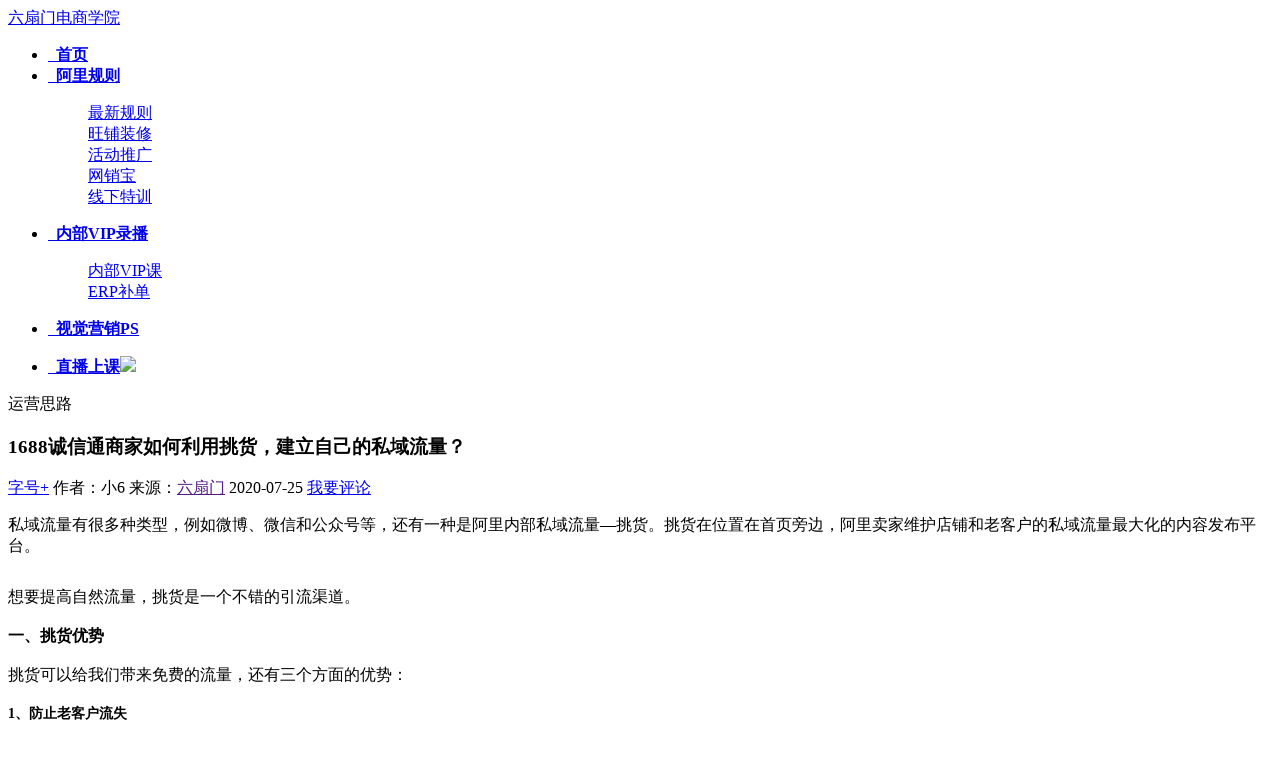

--- FILE ---
content_type: text/html; charset=gb2312
request_url: http://sixb2b.com/plus/view.php?aid=489
body_size: 6565
content:
<!DOCTYPE HTML>
<!--[if lt IE 7 ]> <html lang="zh-CN" class="ie6 ielt8"> <![endif]-->
<!--[if IE 7 ]>    <html lang="zh-CN" class="ie7 ielt8"> <![endif]-->
<!--[if IE 8 ]>    <html lang="zh-CN" class="ie8"> <![endif]-->
<!--[if (gte IE 9)|!(IE)]><!--> <html lang="zh-CN"><!--<![endif]-->
<head>
<meta charset="gb2312">
<title>1688诚信通商家如何利用挑货，建立自己的私域流量？_六扇门电商学院</title>
<meta name="keywords" content="诚信通产品发布,1688排名规则,1688运营" />
<meta name="description" content="私域流量有很多种类型，例如微博、微信和公众号等，还有一种是阿里内部私域流量—挑货。挑货在位置在首页旁边，阿里卖家维护店铺和老客户的私域流量最大化的内容发布平台。" />
<meta http-equiv="Cache-Control" content="no-transform" />
<!--[if lt IE 9 ]>
<script type="text/javascript" src="/templets/duomi/js/modernizr.js"></script>
<![endif]-->
<script type="text/javascript" src="/templets/duomi/js/config.js"></script>
<script type="text/javascript" src="/templets/duomi/js/jquery.js"></script>
<script type="text/javascript" src="/templets/duomi/js/jquery.cookie.js"></script>
<script type="text/javascript" src="/templets/duomi/js/cmstop-common.js"></script>
<script type="text/javascript">
		var contentid = '489';// 文章ID
		var title = "1688诚信通商家如何利用挑货，建立自己的私域流量？";//文章标题
		var topicid = '12000';// 评论主题
		var context = '';//全文内容缓存
		var content = '';//第一页内容缓存
		var _IMG_URL = 'http://www.sixb2b.com';
		var upload_url = "http://www.sixb2b.com";
		var www_url = "http://www.sixb2b.com";
		var thumb = "http://www.sixb2b.com/uploads/200725/1-200H51G05U35.jpg";
		var url = "http://www.sixb2b.com/plus/view.php?aid=489";
		var source_link = "";
		var summary = "私域流量有很多种类型，例如微博、微信和公众号等，还有一种是阿里内部私域流量—挑货。挑货在位置在首页旁边，阿里卖家维护店铺和老客户的私域流量最大化的内容发布平台。";
</script>
<script type="text/javascript" src="/templets/duomi/js/cmstop-imagezoom.js"></script>
<script type="text/javascript" src="/templets/duomi/js/fet.js"></script>
<script type="text/javascript" src="/templets/duomi/js/repos.js"></script>
<!-- 本页面私有 -->
<link rel="stylesheet" type="text/css" href="/templets/duomi/css/style.css" />
<script type="text/javascript" src="/templets/duomi/js/common.js"></script>
<script type="text/javascript" src="/templets/duomi/js/post.js"></script>
<!-- @本页面私有 -->
</head>
<body>
<!--网站公共头部-->
<div class="topbar">
  <div class=" wrapper">
    <div class="logo"><a href="/" title="六扇门电商学院" >六扇门电商学院</a></div>
    <ul class="nav">
      <li><strong><a href="/" title="" target="_self"><span class="glyphicon glyphicon-home"></span>&#160;&#160;首页</a></strong></li>
      <li><strong><a href="/a/view/" title="" target="_self"><span class="glyphicon 
glyphicon-book"></span>&#160;&#160;阿里规则</a></strong>
        <dl>
          <em></em> 
          <dd><a href="/a/view/zuixinguize/" title="" target="_self">最新规则</a></dd>
          
          <dd><a href="/a/view/wangpuzhuangxiu/" title="" target="_self">旺铺装修</a></dd>
          
          <dd><a href="/a/view/huodongtuiguang/" title="" target="_self">活动推广</a></dd>
          
          <dd><a href="/a/view/wangxiaobao/" title="" target="_self">网销宝</a></dd>
          
          <dd><a href="/a/zhike/" title="" target="_self">线下特训</a></dd>
          
        </dl>
      </li><li><strong><a href="/a/food/" title="" target="_self"><span class="glyphicon 
glyphicon-book"></span>&#160;&#160;内部VIP录播</a></strong>
        <dl>
          <em></em> 
          <dd><a href="/a/food/sijiaoke/" title="" target="_self">内部VIP课</a></dd>
          
          <dd><a href="/a/food/ERP/" title="" target="_self">ERP补单</a></dd>
          
        </dl>
      </li><li><strong><a href="/a/food/shijueyingxiao/" title="" target="_self"><span class="glyphicon 
glyphicon-book"></span>&#160;&#160;视觉营销PS</a></strong>
        <dl>
          <em></em> 
        </dl>
      </li>
       <li><strong><a href="https://duan.sixb2b.com/t/l/wAr0QlO" title="去上课" target="_blank"><span class="glyphicon glyphicon-home"></span>&#160;&#160;直播上课<img src="/templets/duomi/images/zhibo.gif" /></a></strong></li>
    </ul>
    
  </div>
</div>

<!--@网站公共头部-->
<!-- 预处理代码区 -->
<div class="main newslist">
	<!--左侧-->
	<div class="listl">
    <div class="inner">
		<div class="listview2">运营思路</div>
		<div class="listlcon" style="margin-bottom:30px;">
			<div class="listltitle">
				<h3>1688诚信通商家如何利用挑货，建立自己的私域流量？</h3>
				<p>
					<a class="tfontsize" href="javascript:;"  >字号+</a>
					<span class="spanimg1">作者：小6</span>
                    <span class="spanimg2">来源：<a href="" title="六扇门" target="_blank">六扇门</a></span>					                    <span class="spanimg3">2020-07-25</span>
					<span class="spanimg4"><a href="#cm">我要评论</a></span>
				</p>
			</div>
			<div>
              
                  <div class="say"><p>私域流量有很多种类型，例如微博、微信和公众号等，还有一种是阿里内部私域流量—挑货。挑货在位置在首页旁边，阿里卖家维护店铺和老客户的私域流量最大化的内容发布平台。</p></div>
                  
            </div>
        </div>
		<div class="article-content"><div>
	想要提高自然流量，挑货是一个不错的引流渠道。<br />
	&nbsp;</div>
<div>
	<strong><span style="font-size:16px;">一、挑货优势</span></strong></div>
<div>
	&nbsp;</div>
<div>
	挑货可以给我们带来免费的流量，还有三个方面的优势：</div>
<div>
	&nbsp;</div>
<div>
	<strong><span style="font-size:14px;">1、防止老客户流失</span></strong></div>
<div>
	&nbsp;</div>
<div>
	想要留住老客户，好产品是根本，然后还需要经常唤醒老客户。</div>
<div>
	&nbsp;</div>
<div>
	现在客户资源竞争很激烈，竞店的新客户可能是你的老客户，如果仅仅靠产品是很难维持住老客户的。</div>
<div>
	&nbsp;</div>
<div>
	当竞店推出了一个价格更低、质量更好一些的产品，客户可能就吸引走了。</div>
<div>
	&nbsp;</div>
<div>
	所以我们平时就要和消费者做好情感联系，刷存在感，当下回他们需要的时候，就会想到你的店铺而不是别人的。</div>
<div>
	&nbsp;</div>
<div>
	<strong><span style="font-size:14px;">2、降低营销成本</span></strong></div>
<div>
	&nbsp;</div>
<div>
	我们可以想到用付费流量带来免费流量，但是付费流量需要烧很多钱。</div>
<div>
	&nbsp;</div>
<div>
	挑货同样是引流工具，而且引来的是免费的自然流量。</div>
<div>
	&nbsp;</div>
<div>
	店铺参加活动时会影响店铺人群标签，一种可以用网销宝付费拉回，另一种也可以使用老客户复购自然而然的拉回人群。</div>
<div>
	&nbsp;</div>
<div>
	<strong><span style="font-size:14px;">3、塑造品牌</span></strong></div>
<div>
	&nbsp;</div>
<div>
	在挑货发布的风格和内容可以形成店铺特色，在买家脑海中形成记忆，每次发布内容都可以加深我们之间的联系。</div>
<div>
	&nbsp;</div>
<div>
	<strong><span style="font-size:16px;">二、怎么做好挑货</span></strong></div>
<div>
	&nbsp;</div>
<div>
	<strong>1、定位</strong></div>
<div>
	&nbsp;</div>
<div>
	分析数据，做好挑货定位，知道我们店铺人群是什么，这类人群喜欢什么样的挑货。</div>
<div>
	&nbsp;</div>
<div>
	生意参谋-流量-访客分析/客户-客户特征，在这个地方可以看到店铺消费者采购实力分布、地区分布、经营身份、采购渠道。<br />
	<br />
	<a href="/uploads/allimg/200725/1-200H51G255242.jpg" target="_blank"><img alt="" src="/uploads/allimg/200725/1-200H51G255242.jpg" style="width: 780px; height: 484px;" /></a><br />
	<br />
	<div>
		知道这些以后，再确定人群的关注点，这样才能引来老客户和相似消费习惯的新客户关注我们。</div>
	<div>
		&nbsp;</div>
	<div>
		当我们发布挑货的时候，也可以按这个样子去发，产品名字、卖点、优势，还有哪些优惠等。</div>
	<div>
		&nbsp;</div>
	<div>
		<strong><span style="font-size:14px;">2、时间规划</span></strong></div>
	<div>
		&nbsp;</div>
	<div>
		确定了定位以后，我们在合适的时间发布出去，把内容展现在用户面前，周期沉淀消费者。</div>
	<div>
		&nbsp;</div>
	<div>
		<strong>（1）发布时间</strong></div>
	<div>
		&nbsp;</div>
	<div>
		打开生意参谋-流量-访客分析-时段分布，我们找到店铺活跃的最高点，为了数据精准性，抓取7天的数据观察。</div>
	<div>
		&nbsp;</div>
	<div>
		我们需要考虑是否有大部分的客户在线，是否有时间认真看我们的内容。</div>
	<div>
		&nbsp;</div>
	<div>
		假如你在早上9点发，用户在上班没有时间看的。</div>
	<div>
		&nbsp;</div>
	<div>
		从下面图看到访客最多是时间段是中午12点到1点，我们发布的时间把握好这个时间，尽量让更多的消费者看到。</div>
	<div>
		&nbsp;</div>
	<div>
		<strong>（2）发布周期</strong></div>
	<div>
		&nbsp;</div>
	<div>
		挑货想要有效果，要做好持久战的准备，要做好长期规划，和店铺运营结合，提前一周做好准备。</div>
	<div>
		&nbsp;</div>
	<div>
		设定一个月4次，每次要提前做好上新产品、产品文案、福利和互动话题等。</div>
	<div>
		&nbsp;</div>
	<div>
		一定要做好周期性，提高消费者对你的熟悉度，让消费者期待才会持续关注，不然会影响粉丝流失。</div>
	<div>
		&nbsp;</div>
	<div>
		<strong><span style="font-size:14px;">3、发布形式</span></strong></div>
	<div>
		&nbsp;</div>
	<div>
		进入挑货发布端，可以看到现在所有的内容形式，主要有发帖子、发图片、预上新、上新、视频、链接等。</div>
	<div>
		&nbsp;</div>
	<div>
		不知道哪种合适我们自己，可以先分析几家竞品店铺，结合自己店铺特点，从中选择几个形式出来。</div>
	<div>
		&nbsp;</div>
	<div>
		这几个形式，每个测试几天，测试结束以后找到阅读量和互动最高的，最好确定三种主要的形式，每天发布2条。</div>
	<div>
		&nbsp;</div>
	<div>
		现在挑货也为卖家提供了互动的插件，盖楼、福利、群聊等，挑货内容可以结合群聊形成店铺私域运营闭环。</div>
	<div>
		&nbsp;</div>
	<div>
		直播吸粉、挑货粉丝，可以用群聊让粉丝转化。</div>
	<div>
		&nbsp;</div>
	<div>
		<strong><span style="font-size:14px;">4、吸粉</span></strong></div>
	<div>
		&nbsp;</div>
	<div>
		当挑货有了优质内容以后，就会有更多访客成为店铺粉丝。</div>
	<div>
		&nbsp;</div>
	<div>
		吸粉有两个部分，一个是增加访客，一个是留住访客。</div>
	<div>
		&nbsp;</div>
	<div>
		增加访客有很多方法：</div>
	<div>
		&nbsp;</div>
	<div>
		（1）在内容引流，不管是哪种形式都可以引导关注</div>
	<div>
		&nbsp;</div>
	<div>
		（2）在店铺装修上，首页、详情、店招，在任何消费者可以看到的地方，装修上关注字样，加大内容曝光。</div>
	<div>
		&nbsp;</div>
	<div>
		还有优惠券等直接一点的方式吸引消费者关注。</div>
	<div>
		&nbsp;</div>
	<div>
		<strong><span style="font-size:14px;">5、维护粉丝</span></strong></div>
	<div>
		&nbsp;</div>
	<div>
		挑货上粉丝维护主要有日常互动和组织福利互动。</div>
	<div>
		&nbsp;</div>
	<div>
		日常互动可以带着话题，引导粉丝评论。</div>
	<div>
		&nbsp;</div>
	<div>
		比如换季，你最缺哪件衣服？比如元宵，喜欢甜的还是咸味的？</div>
	<div>
		&nbsp;</div>
	<div>
		在评论区积极回复粉丝，增加粉丝黏性和回访。</div>
	<div>
		&nbsp;</div>
	<div>
		福利互动也有很多种，官方的有盖楼等，送福利也有很多种方式，比如节日福利、新品福利等，多找一些借口，把握互动目的。 、</div>
	<div>
		&nbsp;</div>
	<div>
		<strong><span style="font-size:16px;">三、挑货如何转到公域？</span></strong></div>
	<div>
		&nbsp;</div>
	<div>
		挑货是私域流量最重要的入口，好的挑货内容会被官方抓取到公域上，那私域怎么转化到公域呢？</div>
	<div>
		&nbsp;</div>
	<div>
		<strong>私域转化到公域主要有三个点：</strong></div>
	<div>
		&nbsp;</div>
	<div>
		<strong>1、粉丝价值</strong></div>
	<div>
		&nbsp;</div>
	<div>
		<strong>2、商家活跃度</strong></div>
	<div>
		&nbsp;</div>
	<div>
		<strong>3、商家成长情况</strong></div>
	<div>
		&nbsp;</div>
	<div>
		商家知道一点：自己店铺粉丝是否会喜欢发布的内容，自己是否了解店铺粉丝，什么内容符合店铺品牌调性。</div>
	<div>
		&nbsp;</div>
	<div>
		挑货只是一个工具，挑货账号运营和营销还是以人气合内容为主。</div>
	<div>
		&nbsp;</div>
	<div>
		阿里首页每个地方都很重要，里面任何一个版块都有很多流量。</div>
	<div>
		&nbsp;</div>
	<div>
		挑货独占一个版块，说明阿里还是很注重这个的，如果我们可以得到官方推荐，那店铺免费流量不上升都难。</div>
</div>
<br />
<p><strong>转载请注明出处。</strong></p></div>
		<!-- 心情 -->
		<div class="mood">
		    <div id="cyEmoji" role="cylabs" data-use="emoji"></div>
            <script type="text/javascript" charset="utf-8" src="http://changyan.itc.cn/js/??lib/jquery.js,changyan.labs.js?appid=cyraSkQnY"></script>
        </div>
		<!-- @心情 -->
		<div class="tag">
			<div class="tagtitle"></div>
				<a href="/tags.php?/诚信通产品发布/">诚信通产品发布</a><a href="/tags.php?/1688排名规则/">1688排名规则</a><a href="/tags.php?/1688运营/">1688运营</a>
		    <div class="share">
				<a href="javascript:;" class="sharea1">分享到新浪微博</a>
				<a href="javascript:;" class="sharea2">分享到腾讯微博</a>
				<a href="javascript:;" class="sharea3">收藏</a>
			</div>
		</div>
		<div class="avow">
			<div class="avowtitle"></div>
			<!-- 声明 -->
			<p>1.本站遵循行业规范，任何转载的稿件都会明确标注作者和来源；2.本站的原创文章，请转载时务必注明文章作者和来源，不尊重原创的行为我们将追究责任；3.作者投稿可能会经我们编辑修改或补充。</p>
			<!-- @声明 -->
		</div>
		<div class="ad"><a href="/a/food/ERP/" target="_blank"><img src="/templets/duomi/images/artice_ad_01.jpg" width="750" height="90" border="0" /></a></div>
		<div class="correlation">
			<div class="com-title"><span><img  src="/templets/duomi/images/symbol-23.png" alt="" />相关文章</span></div>
			<ul class="ulfix">
                <li>
					<div class="corimg"><a href="/plus/view.php?aid=301" class="title" target="_blank"><img  src="/uploads/allimg/191009/1-19100Z920300-L.jpg"  width="175" height="115" alt="受用一辈子的电商金句" /></a></div>
					<p>受用一辈子的电商金句</p>
				</li>
									
			</ul>
		</div>
		<!-- 评论 -->
		<div class="comment">
		    <div class="com-title"><span id="cm"><img  src="/templets/duomi/images/symbol-23.png" alt="" />网友点评</span></div>
            <!-- UY BEGIN -->
<div id="uyan_frame"></div>
<script type="text/javascript" src="http://v2.uyan.cc/code/uyan.js"></script>
<!-- UY END --> 
            <div class='_DEDECY' style=''> </div>
        </div>
        <!-- @评论 -->
	</div>
</div>
	<!--右侧-->
	<div class="listr">
		<div class="rserach">
            <form  name="formsearch" action="/plus/search.php">
                <input type="hidden" name="kwtype" value="0" />
				<input name="q" type="text" class="text-rserach" /> 
	            <input  type="submit" class="btn-rserach" value="" />
            </form>
		</div>
		<div class="adimg">
			<!-- 广告位_01 -->
			<a href="https://lmbags.1688.com/"><img src="http://www.sixb2b.com/templets/duomi/images/hstj-320-390.gif" width="320" height="390" border="0" /></a>
			<!-- @广告位_01 -->
		</div>
		<!--精彩导读-->
		<div class="read read2">
			<div class="com-title"><span><img  src="/templets/duomi/images/symbol-3.png" alt="" style="margin-bottom: 1px;" />精彩导读</span></div>
                  <div class="readbox">
				<div class="readimg">
					<a href="/plus/view.php?aid=491" target="_blank" title="1688诚信通店铺如何做好分销？">
						<img  src="/uploads/200729/1-200HZ9501Q42.jpg" alt="1688诚信通店铺如何做好分销？" width="90" height="59"/>
					</a></div>
				<p><a href="/plus/view.php?aid=491" target="_blank" title="1688诚信通店铺如何做好分销？">1688诚信通店铺如何做好分销？</a></p>
				<div class="floatfix"></div>
			</div>
<div class="readbox">
				<div class="readimg">
					<a href="/plus/view.php?aid=489" target="_blank" title="1688诚信通商家如何利用挑货，建立自己的私域流量？">
						<img  src="/uploads/200725/1-200H51G05U35.jpg" alt="1688诚信通商家如何利用挑货，建立自己的私域流量？" width="90" height="59"/>
					</a></div>
				<p><a href="/plus/view.php?aid=489" target="_blank" title="1688诚信通商家如何利用挑货，建立自己的私域流量？">1688诚信通商家如何利用挑货，建立自己的私域</a></p>
				<div class="floatfix"></div>
			</div>
<div class="readbox">
				<div class="readimg">
					<a href="/plus/view.php?aid=481" target="_blank" title="1688诚信通运营怎么去诊断自己的店铺和竞品分析？">
						<img  src="/uploads/200724/1-200H41J1144c.jpg" alt="1688诚信通运营怎么去诊断自己的店铺和竞品分析？" width="90" height="59"/>
					</a></div>
				<p><a href="/plus/view.php?aid=481" target="_blank" title="1688诚信通运营怎么去诊断自己的店铺和竞品分析？">1688诚信通运营怎么去诊断自己的店铺和竞品分</a></p>
				<div class="floatfix"></div>
			</div>
<div class="readbox">
				<div class="readimg">
					<a href="/plus/view.php?aid=326" target="_blank" title="抓住最后大促爆发机会，锁定订单转化【爆发日必做】">
						<img  src="/uploads/allimg/191216/1-1912160Z9270-L.jpg" alt="抓住最后大促爆发机会，锁定订单转化【爆发日必做】" width="90" height="59"/>
					</a></div>
				<p><a href="/plus/view.php?aid=326" target="_blank" title="抓住最后大促爆发机会，锁定订单转化【爆发日必做】">抓住最后大促爆发机会，锁定订单转化【爆发日</a></p>
				<div class="floatfix"></div>
			</div>
<div class="readbox">
				<div class="readimg">
					<a href="/plus/view.php?aid=325" target="_blank" title="商人节必看系列，蓄水赛马全解读！">
						<img  src="/uploads/allimg/191210/1-1912100916060-L.jpg" alt="商人节必看系列，蓄水赛马全解读！" width="90" height="59"/>
					</a></div>
				<p><a href="/plus/view.php?aid=325" target="_blank" title="商人节必看系列，蓄水赛马全解读！">商人节必看系列，蓄水赛马全解读！</a></p>
				<div class="floatfix"></div>
			</div>


					</div>
		<div class="adimg3">
			<!-- 广告位_02 -->
			<a href="https://terouye.1688.com"><img src="http://www.sixb2b.com/templets/duomi/images/ppzs-320-250.gif" width="320" height="250" border="0" /></a>
			<!-- @广告位_02 -->
		</div>
		<div class="adimg4">
			<!-- 广告位_03 -->
			<a href="/a/food/douyin/" target="_blank"><img src="/templets/duomi/images/artice_ad_04.jpg" width="320" height="108" border="0" /></a>
			<!-- @广告位_03 -->
		</div>
		<!--科技快报-->
		<div class="viewpoint hotlist">
			<div class="com-title"><span><img  src="/templets/duomi/images/symbol-13.png" alt="" />热门资讯</span></div>
			<ul>
                  <li><a href="/plus/view.php?aid=309">1688诚信通排名规则解秘  简单易</a></li>
<li><a href="/plus/view.php?aid=325">商人节必看系列，蓄水赛马全解读</a></li>
<li><a href="/plus/view.php?aid=491">1688诚信通店铺如何做好分销？</a></li>
<li><a href="/plus/view.php?aid=300">如何成为阿里巴巴诚信通跨境VIP</a></li>
<li><a href="/plus/view.php?aid=299">阿里巴巴网销宝精准推广的后台操</a></li>
<li><a href="/plus/view.php?aid=306">如何把商品提升为镇店之宝秘诀！</a></li>
<li><a href="/plus/view.php?aid=489">1688诚信通商家如何利用挑货，建</a></li>
<li><a href="/plus/view.php?aid=301">受用一辈子的电商金句</a></li>
<li><a href="/plus/view.php?aid=304">深度解析1688诚信通搜索规则和信</a></li>

						</ul>
		</div>
		<div class="floatfix"></div>
		<div class="follow">
			<div class="com-title"><span><img  src="/templets/duomi/images/symbol-5.png" alt="" />关注我们</span></div>
			<div class="followcon followcon2">
				<span>关注微信公众号，了解最新精彩内容</span>
				<p class="">
					<img  src="/templets/duomi/images/qr1.jpg" alt="" />
                    <img  src="/templets/duomi/images/qr2.jpg" alt="" />
				</p>
			</div>
		</div>
	</div>	

	<!--右侧返回顶部、二维码-->
	<div class="mreturn">
		<div id="code"></div>
<div id="code_img" src="/templets/duomi/images/qr2.jpg"></div>
<a id="gotop"></a> 

	</div>
	<!-- 左侧分享 -->
	<div class="mshare">
		<a href="javascript:;" class="msharea1"></a>
<a id="wx" class="msharea2"href="#" style="cursor:*"></a>
<div id="qrcode" class="qrcode" style="display: none;"> </div>
<a href="javascript:;" class="msharea3"></a>
<a href="#cm" class="msharea4"></a>
	</div>
	<!-- @左侧分享 -->
</div>
<!--网站公共页脚-->
<div class="footer">
  <div class="wrapper">
    <div class="lft">六扇门电商学院  备案：<a href="https://beian.miit.gov.cn/">浙ICP备13035467号 </a></div>
    <div class="rgt"> <img src="/images/foot.png" /> <span style="display:none"><!-- 站长统计 --></span> </div>
  </div>
</div>
<script>
$(function(){
	$(".nav li dl").each(function(){
		if($(this).find("dd").size()==0){
			$(this).remove();
		}		
	});
	
});
</script>


<!--@网站公共页脚-->
<!-- 脚本区域 -->
<script src="/templets/duomi/js/qrcode.js"></script> 
<script type="text/javascript" src="/templets/duomi/js/zeroclipboard/ZeroClipboard.js"></script>
<script type="text/javascript" src="/templets/duomi/js/apps/digg.js"></script>
<script type="text/javascript" src="/templets/duomi/js/article-show.js"></script>	
<script type="text/javascript" src="/templets/duomi/js/mood-show.js"></script>
<script>
	$(function() {
		$('.article-content a').each(function(i,a){
			var $a = $(a);
			if(!$a.attr('target')) 
			{
				$a.attr('target','_blank');
			}
		});
		$('#zeroclipboard').attr('data-clipboard-text', location.href)
	});
</script>
<script type="text/javascript">
        // bShare划词分享
</script>
<!--淘宝广告-->
	
<!--淘宝广告结束-->
</body>
</html>
